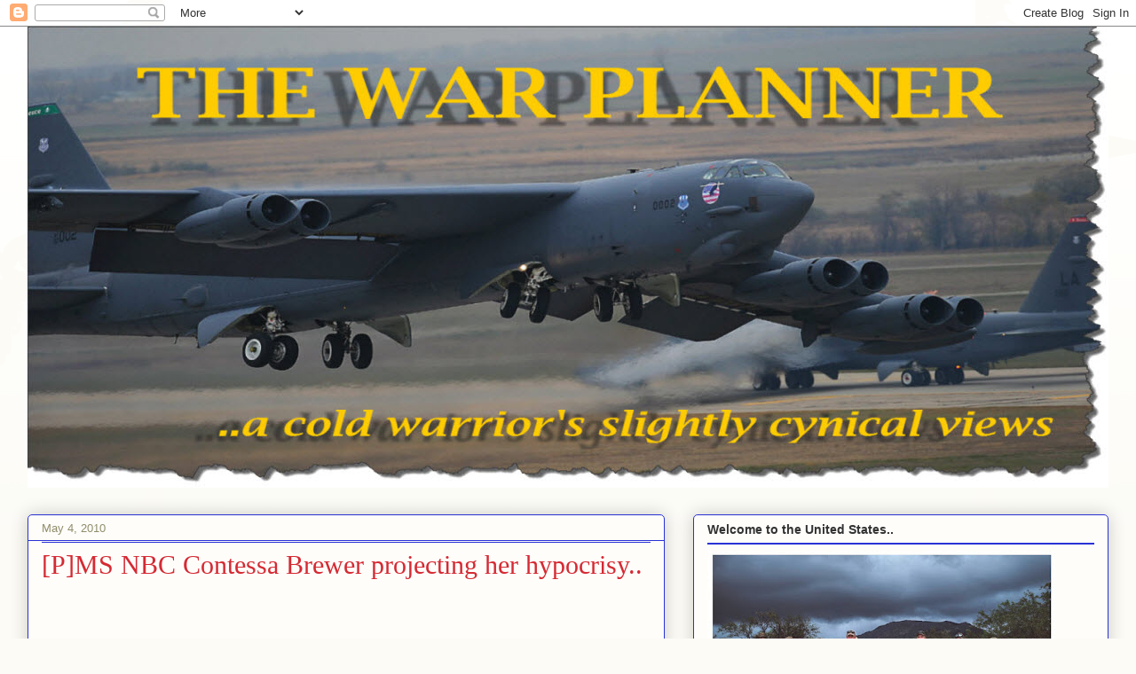

--- FILE ---
content_type: application/javascript; charset=UTF-8
request_url: https://https-warplanner-blogspot-com.disqus.com/count-data.js?2=http%3A%2F%2Fwarplanner.blogspot.com%2F2010%2F05%2Fpms-nbc-contessa-brewer-projecting-her.html
body_size: 320
content:
var DISQUSWIDGETS;

if (typeof DISQUSWIDGETS != 'undefined') {
    DISQUSWIDGETS.displayCount({"text":{"and":"and","comments":{"zero":"0 Comments","multiple":"{num} Comments","one":"1 Comment"}},"counts":[{"id":"http:\/\/warplanner.blogspot.com\/2010\/05\/pms-nbc-contessa-brewer-projecting-her.html","comments":0}]});
}

--- FILE ---
content_type: text/javascript; charset=UTF-8
request_url: https://warplanner.blogspot.com/2010/05/pms-nbc-contessa-brewer-projecting-her.html?action=getFeed&widgetId=Feed1&widgetType=Feed&responseType=js&xssi_token=AOuZoY4sDZBBu3mQuH5hstDE7Lnxl6LRxQ%3A1769079141362
body_size: 106
content:
try {
_WidgetManager._HandleControllerResult('Feed1', 'getFeed',{'status': 'ok', 'feed': {'entries': [{'title': 'Interlude..and aftermath..', 'link': 'http://warplanner.blogspot.com/2020/01/interludeand-aftermath.html', 'publishedDate': '2020-01-08T18:32:00.000-08:00', 'author': 'k6whp'}, {'title': 'Not a New Year\x27s Resolution..', 'link': 'http://warplanner.blogspot.com/2020/01/not-new-years-resolution.html', 'publishedDate': '2020-01-03T22:14:00.000-08:00', 'author': 'k6whp'}, {'title': 'I love the smell of butthurt in the morning..', 'link': 'http://warplanner.blogspot.com/2020/01/i-love-smell-of-butthurt-in-morning.html', 'publishedDate': '2020-01-03T08:25:00.000-08:00', 'author': 'k6whp'}, {'title': '2020 Predictions (Preliminary)', 'link': 'http://warplanner.blogspot.com/2019/12/2020-predictions-preliminary.html', 'publishedDate': '2019-12-31T11:30:00.000-08:00', 'author': 'k6whp'}, {'title': 'Time to vote..', 'link': 'http://warplanner.blogspot.com/2019/12/time-to-vote.html', 'publishedDate': '2019-12-30T12:34:00.000-08:00', 'author': 'k6whp'}], 'title': 'The War Planner'}});
} catch (e) {
  if (typeof log != 'undefined') {
    log('HandleControllerResult failed: ' + e);
  }
}
